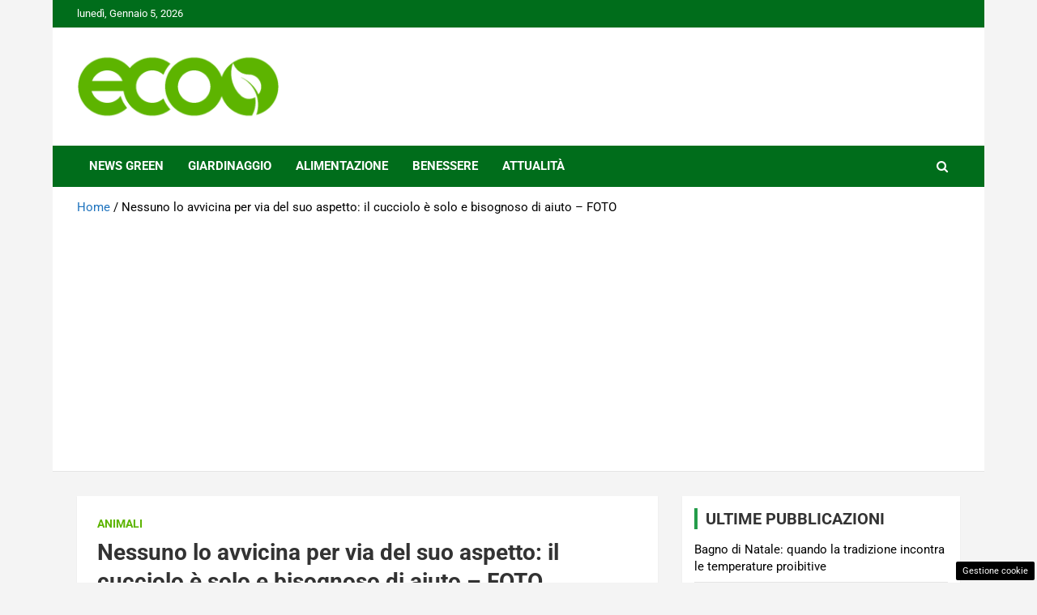

--- FILE ---
content_type: text/html; charset=utf-8
request_url: https://www.google.com/recaptcha/api2/aframe
body_size: 265
content:
<!DOCTYPE HTML><html><head><meta http-equiv="content-type" content="text/html; charset=UTF-8"></head><body><script nonce="UnhawqxeQ58joai_ev4upQ">/** Anti-fraud and anti-abuse applications only. See google.com/recaptcha */ try{var clients={'sodar':'https://pagead2.googlesyndication.com/pagead/sodar?'};window.addEventListener("message",function(a){try{if(a.source===window.parent){var b=JSON.parse(a.data);var c=clients[b['id']];if(c){var d=document.createElement('img');d.src=c+b['params']+'&rc='+(localStorage.getItem("rc::a")?sessionStorage.getItem("rc::b"):"");window.document.body.appendChild(d);sessionStorage.setItem("rc::e",parseInt(sessionStorage.getItem("rc::e")||0)+1);localStorage.setItem("rc::h",'1767627804876');}}}catch(b){}});window.parent.postMessage("_grecaptcha_ready", "*");}catch(b){}</script></body></html>